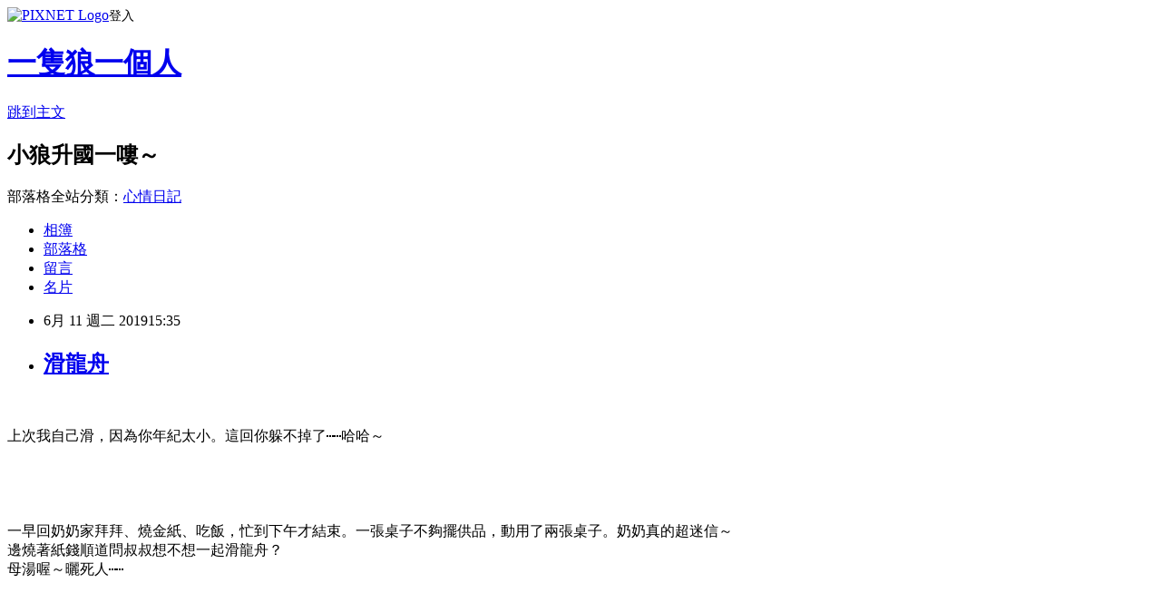

--- FILE ---
content_type: text/html; charset=utf-8
request_url: https://castor0605.pixnet.net/blog/posts/9467796359
body_size: 20956
content:
<!DOCTYPE html><html lang="zh-TW"><head><meta charSet="utf-8"/><meta name="viewport" content="width=device-width, initial-scale=1"/><link rel="stylesheet" href="https://static.1px.tw/blog-next/_next/static/chunks/b1e52b495cc0137c.css" data-precedence="next"/><link rel="stylesheet" href="https://static.1px.tw/blog-next/public/fix.css?v=202601281031" type="text/css" data-precedence="medium"/><link rel="stylesheet" href="https://s3.1px.tw/blog/theme/choc/iframe-popup.css?v=202601281031" type="text/css" data-precedence="medium"/><link rel="stylesheet" href="https://s3.1px.tw/blog/theme/choc/plugins.min.css?v=202601281031" type="text/css" data-precedence="medium"/><link rel="stylesheet" href="https://s3.1px.tw/blog/theme/choc/openid-comment.css?v=202601281031" type="text/css" data-precedence="medium"/><link rel="stylesheet" href="https://s3.1px.tw/blog/theme/choc/style.min.css?v=202601281031" type="text/css" data-precedence="medium"/><link rel="stylesheet" href="https://s3.1px.tw/blog/theme/choc/main.min.css?v=202601281031" type="text/css" data-precedence="medium"/><link rel="stylesheet" href="https://pimg.1px.tw/castor0605/assets/castor0605.css?v=202601281031" type="text/css" data-precedence="medium"/><link rel="stylesheet" href="https://s3.1px.tw/blog/theme/choc/author-info.css?v=202601281031" type="text/css" data-precedence="medium"/><link rel="stylesheet" href="https://s3.1px.tw/blog/theme/choc/idlePop.min.css?v=202601281031" type="text/css" data-precedence="medium"/><link rel="preload" as="script" fetchPriority="low" href="https://static.1px.tw/blog-next/_next/static/chunks/94688e2baa9fea03.js"/><script src="https://static.1px.tw/blog-next/_next/static/chunks/41eaa5427c45ebcc.js" async=""></script><script src="https://static.1px.tw/blog-next/_next/static/chunks/e2c6231760bc85bd.js" async=""></script><script src="https://static.1px.tw/blog-next/_next/static/chunks/94bde6376cf279be.js" async=""></script><script src="https://static.1px.tw/blog-next/_next/static/chunks/426b9d9d938a9eb4.js" async=""></script><script src="https://static.1px.tw/blog-next/_next/static/chunks/turbopack-5021d21b4b170dda.js" async=""></script><script src="https://static.1px.tw/blog-next/_next/static/chunks/ff1a16fafef87110.js" async=""></script><script src="https://static.1px.tw/blog-next/_next/static/chunks/e308b2b9ce476a3e.js" async=""></script><script src="https://static.1px.tw/blog-next/_next/static/chunks/169ce1e25068f8ff.js" async=""></script><script src="https://static.1px.tw/blog-next/_next/static/chunks/d3c6eed28c1dd8e2.js" async=""></script><script src="https://static.1px.tw/blog-next/_next/static/chunks/d4d39cfc2a072218.js" async=""></script><script src="https://static.1px.tw/blog-next/_next/static/chunks/6a5d72c05b9cd4ba.js" async=""></script><script src="https://static.1px.tw/blog-next/_next/static/chunks/8af6103cf1375f47.js" async=""></script><script src="https://static.1px.tw/blog-next/_next/static/chunks/e90cbf588986111c.js" async=""></script><script src="https://static.1px.tw/blog-next/_next/static/chunks/6fc86f1438482192.js" async=""></script><script src="https://static.1px.tw/blog-next/_next/static/chunks/6d1100e43ad18157.js" async=""></script><script src="https://static.1px.tw/blog-next/_next/static/chunks/c2622454eda6e045.js" async=""></script><script src="https://static.1px.tw/blog-next/_next/static/chunks/ed01c75076819ebd.js" async=""></script><script src="https://static.1px.tw/blog-next/_next/static/chunks/a4df8fc19a9a82e6.js" async=""></script><title>滑龍舟</title><meta name="description" content=" 上次我自己滑，因為你年紀太小。這回你躲不掉了⋯⋯哈哈～"/><meta name="author" content="一隻狼一個人"/><meta name="google-adsense-platform-account" content="pub-2647689032095179"/><meta name="fb:app_id" content="101730233200171"/><link rel="canonical" href="https://castor0605.pixnet.net/blog/posts/9467796359"/><meta property="og:title" content="滑龍舟"/><meta property="og:description" content=" 上次我自己滑，因為你年紀太小。這回你躲不掉了⋯⋯哈哈～"/><meta property="og:url" content="https://castor0605.pixnet.net/blog/posts/9467796359"/><meta property="og:image" content="https://pimg.1px.tw/castor0605/1560235391-2967440688.jpg"/><meta property="og:type" content="article"/><meta name="twitter:card" content="summary_large_image"/><meta name="twitter:title" content="滑龍舟"/><meta name="twitter:description" content=" 上次我自己滑，因為你年紀太小。這回你躲不掉了⋯⋯哈哈～"/><meta name="twitter:image" content="https://pimg.1px.tw/castor0605/1560235391-2967440688.jpg"/><link rel="icon" href="/favicon.ico?favicon.a62c60e0.ico" sizes="32x32" type="image/x-icon"/><script src="https://static.1px.tw/blog-next/_next/static/chunks/a6dad97d9634a72d.js" noModule=""></script></head><body><!--$--><!--/$--><!--$?--><template id="B:0"></template><!--/$--><script>requestAnimationFrame(function(){$RT=performance.now()});</script><script src="https://static.1px.tw/blog-next/_next/static/chunks/94688e2baa9fea03.js" id="_R_" async=""></script><div hidden id="S:0"><script id="pixnet-vars">
        window.PIXNET = {
          post_id: "9467796359",
          name: "castor0605",
          user_id: 0,
          blog_id: "4036942",
          display_ads: true,
          ad_options: {"chictrip":false}
        };
      </script><script type="text/javascript" src="https://code.jquery.com/jquery-latest.min.js"></script><script id="json-ld-article-script" type="application/ld+json">{"@context":"https:\u002F\u002Fschema.org","@type":"BlogPosting","isAccessibleForFree":true,"mainEntityOfPage":{"@type":"WebPage","@id":"https:\u002F\u002Fcastor0605.pixnet.net\u002Fblog\u002Fposts\u002F9467796359"},"headline":"滑龍舟","description":"\u003Cimg alt=\"2019-06-07滑龍舟034.jpg\" src=\"https:\u002F\u002Fpic.pimg.tw\u002Fcastor0605\u002F1560235391-2967440688.jpg\" title=\"2019-06-07滑龍舟034.jpg\"\u003E\u003Cbr \u002F\u003E\u003Cbr\u003E \u003Cbr\u003E上次我自己滑，因為你年紀太小。這回你躲不掉了⋯⋯哈哈～","articleBody":"\u003Cp\u003E\u003Cimg alt=\"2019-06-07滑龍舟034.jpg\" src=\"https:\u002F\u002Fpimg.1px.tw\u002Fcastor0605\u002F1560235391-2967440688.jpg\" title=\"2019-06-07滑龍舟034.jpg\"\u003E\u003C\u002Fp\u003E\n\n\u003Cp\u003E&nbsp;\u003C\u002Fp\u003E\n\n\u003Cp\u003E上次我自己滑，因為你年紀太小。這回你躲不掉了⋯⋯哈哈～\u003C\u002Fp\u003E\n\n\u003Cp\u003E&nbsp;\u003C\u002Fp\u003E\n\n\u003Cp\u003E\u003Cimg alt=\"2019-06-07滑龍舟031.jpg\" src=\"https:\u002F\u002Fpimg.1px.tw\u002Fcastor0605\u002F1560235390-1942365925.jpg\" title=\"2019-06-07滑龍舟031.jpg\"\u003E\u003C\u002Fp\u003E\n\n\u003Cp\u003E&nbsp;\u003C\u002Fp\u003E\n\n\u003Cp\u003E一早回奶奶家拜拜、燒金紙、吃飯，忙到下午才結束。一張桌子不夠擺供品，動用了兩張桌子。奶奶真的超迷信～\u003Cbr\u003E\n邊燒著紙錢順道問叔叔想不想一起滑龍舟？\u003Cbr\u003E\n母湯喔～曬死人⋯⋯\u003C\u002Fp\u003E\n\n\u003Cp\u003E&nbsp;\u003C\u002Fp\u003E\n\n\u003Cp\u003E\u003Cimg alt=\"2019-06-07滑龍舟032.jpg\" src=\"https:\u002F\u002Fpimg.1px.tw\u002Fcastor0605\u002F1560235391-252627831.jpg\" title=\"2019-06-07滑龍舟032.jpg\"\u003E\u003C\u002Fp\u003E\n\n\u003Cp\u003E&nbsp;\u003C\u002Fp\u003E\n\n\u003Cp\u003E真的騎車在馬路上，被曬得眼睛都張不開。但是一年一次的大事，一定要來滑一下。\u003C\u002Fp\u003E\n\n\u003Cp\u003E&nbsp;\u003C\u002Fp\u003E\n\n\u003Cp\u003E\u003Cimg alt=\"2019-06-07滑龍舟028.jpg\" src=\"https:\u002F\u002Fpimg.1px.tw\u002Fcastor0605\u002F1560235390-876861991.jpg\" title=\"2019-06-07滑龍舟028.jpg\"\u003E\u003C\u002Fp\u003E\n\n\u003Cp\u003E&nbsp;\u003C\u002Fp\u003E\n\n\u003Cp\u003E還沒開始滑，你就餓了。\u003C\u002Fp\u003E\n\n\u003Cp\u003E&nbsp;\u003C\u002Fp\u003E\n\n\u003Cp\u003E\u003Cimg alt=\"2019-06-07滑龍舟018.jpg\" src=\"https:\u002F\u002Fpimg.1px.tw\u002Fcastor0605\u002F1560235389-3192725111.jpg\" title=\"2019-06-07滑龍舟018.jpg\"\u003E\u003C\u002Fp\u003E\n\n\u003Cp\u003E&nbsp;\u003C\u002Fp\u003E\n\n\u003Cp\u003E\u003Cimg alt=\"2019-06-07滑龍舟030.jpg\" src=\"https:\u002F\u002Fpimg.1px.tw\u002Fcastor0605\u002F1560235390-3626204716.jpg\" title=\"2019-06-07滑龍舟030.jpg\"\u003E\u003C\u002Fp\u003E\n\n\u003Cp\u003E&nbsp;\u003C\u002Fp\u003E\n\n\u003Cp\u003E\u003Cimg alt=\"2019-06-07滑龍舟041.jpg\" src=\"https:\u002F\u002Fpimg.1px.tw\u002Fcastor0605\u002F1560235390-2039333082.jpg\" title=\"2019-06-07滑龍舟041.jpg\"\u003E\u003C\u002Fp\u003E\n\n\u003Cp\u003E&nbsp;\u003C\u002Fp\u003E\n\n\u003Cp\u003E\u003Cimg alt=\"2019-06-07滑龍舟022.jpg\" src=\"https:\u002F\u002Fpimg.1px.tw\u002Fcastor0605\u002F1560235390-3630132280.jpg\" title=\"2019-06-07滑龍舟022.jpg\"\u003E\u003C\u002Fp\u003E\n\n\u003Cp\u003E&nbsp;\u003C\u002Fp\u003E\n\n\u003Cp\u003E\u003Cimg alt=\"2019-06-07滑龍舟019.jpg\" src=\"https:\u002F\u002Fpimg.1px.tw\u002Fcastor0605\u002F1560235389-4088953870.jpg\" title=\"2019-06-07滑龍舟019.jpg\"\u003E\u003C\u002Fp\u003E\n\n\u003Cp\u003E&nbsp;\u003C\u002Fp\u003E\n\n\u003Cp\u003E累死人了，我們參加了第一趟龍舟，目的是去祭拜河神。所以距離比較遠，到達定點後要拜拜、人手一把金紙拋向空中。\u003Cbr\u003E\n接著大喊：黑秀～黑秀～黑秀～不能停下來要直達原來的地方。你在龍船上，不停的抱怨前面的小朋友不會滑。哈哈～\u003Cbr\u003E\n我滑起來不會累，但是開場在岸邊坐在龍舟內時。我右手扶著你，左手搭在龍船邊。龍船在水面上晃啊晃的，突然跟岸邊緊貼。\u003Cbr\u003E\n整個手掌像電到，被夾在碼頭跟龍船中間，真衰小～\u003Cbr\u003E\n儀式結束後就是龍舟比賽，我們倆跑去吃免費的西瓜，手拿免費的飲料⋯⋯哈哈～\u003Cbr\u003E\n吃飽、喝足了，回家洗澡。\u003C\u002Fp\u003E\n","image":["https:\u002F\u002Fpimg.1px.tw\u002Fcastor0605\u002F1560235391-2967440688.jpg"],"author":{"@type":"Person","name":"一隻狼一個人","url":"https:\u002F\u002Fwww.pixnet.net\u002Fpcard\u002Fcastor0605"},"publisher":{"@type":"Organization","name":"一隻狼一個人","logo":{"@type":"ImageObject","url":"https:\u002F\u002Fs3.1px.tw\u002Fblog\u002Fcommon\u002Favatar\u002Fblog_cover_light.jpg"}},"datePublished":"2019-06-11T07:35:57.000Z","dateModified":"","keywords":[],"articleSection":"心情"}</script><template id="P:1"></template><template id="P:2"></template><template id="P:3"></template><section aria-label="Notifications alt+T" tabindex="-1" aria-live="polite" aria-relevant="additions text" aria-atomic="false"></section></div><script>(self.__next_f=self.__next_f||[]).push([0])</script><script>self.__next_f.push([1,"1:\"$Sreact.fragment\"\n3:I[39756,[\"https://static.1px.tw/blog-next/_next/static/chunks/ff1a16fafef87110.js\",\"https://static.1px.tw/blog-next/_next/static/chunks/e308b2b9ce476a3e.js\"],\"default\"]\n4:I[53536,[\"https://static.1px.tw/blog-next/_next/static/chunks/ff1a16fafef87110.js\",\"https://static.1px.tw/blog-next/_next/static/chunks/e308b2b9ce476a3e.js\"],\"default\"]\n6:I[97367,[\"https://static.1px.tw/blog-next/_next/static/chunks/ff1a16fafef87110.js\",\"https://static.1px.tw/blog-next/_next/static/chunks/e308b2b9ce476a3e.js\"],\"OutletBoundary\"]\n8:I[97367,[\"https://static.1px.tw/blog-next/_next/static/chunks/ff1a16fafef87110.js\",\"https://static.1px.tw/blog-next/_next/static/chunks/e308b2b9ce476a3e.js\"],\"ViewportBoundary\"]\na:I[97367,[\"https://static.1px.tw/blog-next/_next/static/chunks/ff1a16fafef87110.js\",\"https://static.1px.tw/blog-next/_next/static/chunks/e308b2b9ce476a3e.js\"],\"MetadataBoundary\"]\nc:I[63491,[\"https://static.1px.tw/blog-next/_next/static/chunks/169ce1e25068f8ff.js\",\"https://static.1px.tw/blog-next/_next/static/chunks/d3c6eed28c1dd8e2.js\"],\"default\"]\n:HL[\"https://static.1px.tw/blog-next/_next/static/chunks/b1e52b495cc0137c.css\",\"style\"]\n"])</script><script>self.__next_f.push([1,"0:{\"P\":null,\"b\":\"g7XO8xpW74PLtBwQBuX1x\",\"c\":[\"\",\"blog\",\"posts\",\"9467796359\"],\"q\":\"\",\"i\":false,\"f\":[[[\"\",{\"children\":[\"blog\",{\"children\":[\"posts\",{\"children\":[[\"id\",\"9467796359\",\"d\"],{\"children\":[\"__PAGE__\",{}]}]}]}]},\"$undefined\",\"$undefined\",true],[[\"$\",\"$1\",\"c\",{\"children\":[[[\"$\",\"script\",\"script-0\",{\"src\":\"https://static.1px.tw/blog-next/_next/static/chunks/d4d39cfc2a072218.js\",\"async\":true,\"nonce\":\"$undefined\"}],[\"$\",\"script\",\"script-1\",{\"src\":\"https://static.1px.tw/blog-next/_next/static/chunks/6a5d72c05b9cd4ba.js\",\"async\":true,\"nonce\":\"$undefined\"}],[\"$\",\"script\",\"script-2\",{\"src\":\"https://static.1px.tw/blog-next/_next/static/chunks/8af6103cf1375f47.js\",\"async\":true,\"nonce\":\"$undefined\"}]],\"$L2\"]}],{\"children\":[[\"$\",\"$1\",\"c\",{\"children\":[null,[\"$\",\"$L3\",null,{\"parallelRouterKey\":\"children\",\"error\":\"$undefined\",\"errorStyles\":\"$undefined\",\"errorScripts\":\"$undefined\",\"template\":[\"$\",\"$L4\",null,{}],\"templateStyles\":\"$undefined\",\"templateScripts\":\"$undefined\",\"notFound\":\"$undefined\",\"forbidden\":\"$undefined\",\"unauthorized\":\"$undefined\"}]]}],{\"children\":[[\"$\",\"$1\",\"c\",{\"children\":[null,[\"$\",\"$L3\",null,{\"parallelRouterKey\":\"children\",\"error\":\"$undefined\",\"errorStyles\":\"$undefined\",\"errorScripts\":\"$undefined\",\"template\":[\"$\",\"$L4\",null,{}],\"templateStyles\":\"$undefined\",\"templateScripts\":\"$undefined\",\"notFound\":\"$undefined\",\"forbidden\":\"$undefined\",\"unauthorized\":\"$undefined\"}]]}],{\"children\":[[\"$\",\"$1\",\"c\",{\"children\":[null,[\"$\",\"$L3\",null,{\"parallelRouterKey\":\"children\",\"error\":\"$undefined\",\"errorStyles\":\"$undefined\",\"errorScripts\":\"$undefined\",\"template\":[\"$\",\"$L4\",null,{}],\"templateStyles\":\"$undefined\",\"templateScripts\":\"$undefined\",\"notFound\":\"$undefined\",\"forbidden\":\"$undefined\",\"unauthorized\":\"$undefined\"}]]}],{\"children\":[[\"$\",\"$1\",\"c\",{\"children\":[\"$L5\",[[\"$\",\"link\",\"0\",{\"rel\":\"stylesheet\",\"href\":\"https://static.1px.tw/blog-next/_next/static/chunks/b1e52b495cc0137c.css\",\"precedence\":\"next\",\"crossOrigin\":\"$undefined\",\"nonce\":\"$undefined\"}],[\"$\",\"script\",\"script-0\",{\"src\":\"https://static.1px.tw/blog-next/_next/static/chunks/6fc86f1438482192.js\",\"async\":true,\"nonce\":\"$undefined\"}],[\"$\",\"script\",\"script-1\",{\"src\":\"https://static.1px.tw/blog-next/_next/static/chunks/6d1100e43ad18157.js\",\"async\":true,\"nonce\":\"$undefined\"}],[\"$\",\"script\",\"script-2\",{\"src\":\"https://static.1px.tw/blog-next/_next/static/chunks/c2622454eda6e045.js\",\"async\":true,\"nonce\":\"$undefined\"}],[\"$\",\"script\",\"script-3\",{\"src\":\"https://static.1px.tw/blog-next/_next/static/chunks/ed01c75076819ebd.js\",\"async\":true,\"nonce\":\"$undefined\"}],[\"$\",\"script\",\"script-4\",{\"src\":\"https://static.1px.tw/blog-next/_next/static/chunks/a4df8fc19a9a82e6.js\",\"async\":true,\"nonce\":\"$undefined\"}]],[\"$\",\"$L6\",null,{\"children\":\"$@7\"}]]}],{},null,false,false]},null,false,false]},null,false,false]},null,false,false]},null,false,false],[\"$\",\"$1\",\"h\",{\"children\":[null,[\"$\",\"$L8\",null,{\"children\":\"$@9\"}],[\"$\",\"$La\",null,{\"children\":\"$@b\"}],null]}],false]],\"m\":\"$undefined\",\"G\":[\"$c\",[]],\"S\":false}\n"])</script><script>self.__next_f.push([1,"9:[[\"$\",\"meta\",\"0\",{\"charSet\":\"utf-8\"}],[\"$\",\"meta\",\"1\",{\"name\":\"viewport\",\"content\":\"width=device-width, initial-scale=1\"}]]\n"])</script><script>self.__next_f.push([1,"d:I[79520,[\"https://static.1px.tw/blog-next/_next/static/chunks/d4d39cfc2a072218.js\",\"https://static.1px.tw/blog-next/_next/static/chunks/6a5d72c05b9cd4ba.js\",\"https://static.1px.tw/blog-next/_next/static/chunks/8af6103cf1375f47.js\"],\"\"]\n10:I[2352,[\"https://static.1px.tw/blog-next/_next/static/chunks/d4d39cfc2a072218.js\",\"https://static.1px.tw/blog-next/_next/static/chunks/6a5d72c05b9cd4ba.js\",\"https://static.1px.tw/blog-next/_next/static/chunks/8af6103cf1375f47.js\"],\"AdultWarningModal\"]\n11:I[69182,[\"https://static.1px.tw/blog-next/_next/static/chunks/d4d39cfc2a072218.js\",\"https://static.1px.tw/blog-next/_next/static/chunks/6a5d72c05b9cd4ba.js\",\"https://static.1px.tw/blog-next/_next/static/chunks/8af6103cf1375f47.js\"],\"HydrationComplete\"]\n12:I[12985,[\"https://static.1px.tw/blog-next/_next/static/chunks/d4d39cfc2a072218.js\",\"https://static.1px.tw/blog-next/_next/static/chunks/6a5d72c05b9cd4ba.js\",\"https://static.1px.tw/blog-next/_next/static/chunks/8af6103cf1375f47.js\"],\"NuqsAdapter\"]\n13:I[82782,[\"https://static.1px.tw/blog-next/_next/static/chunks/d4d39cfc2a072218.js\",\"https://static.1px.tw/blog-next/_next/static/chunks/6a5d72c05b9cd4ba.js\",\"https://static.1px.tw/blog-next/_next/static/chunks/8af6103cf1375f47.js\"],\"RefineContext\"]\n14:I[29306,[\"https://static.1px.tw/blog-next/_next/static/chunks/d4d39cfc2a072218.js\",\"https://static.1px.tw/blog-next/_next/static/chunks/6a5d72c05b9cd4ba.js\",\"https://static.1px.tw/blog-next/_next/static/chunks/8af6103cf1375f47.js\",\"https://static.1px.tw/blog-next/_next/static/chunks/e90cbf588986111c.js\",\"https://static.1px.tw/blog-next/_next/static/chunks/d3c6eed28c1dd8e2.js\"],\"default\"]\n2:[\"$\",\"html\",null,{\"lang\":\"zh-TW\",\"children\":[[\"$\",\"$Ld\",null,{\"id\":\"google-tag-manager\",\"strategy\":\"afterInteractive\",\"children\":\"\\n(function(w,d,s,l,i){w[l]=w[l]||[];w[l].push({'gtm.start':\\nnew Date().getTime(),event:'gtm.js'});var f=d.getElementsByTagName(s)[0],\\nj=d.createElement(s),dl=l!='dataLayer'?'\u0026l='+l:'';j.async=true;j.src=\\n'https://www.googletagmanager.com/gtm.js?id='+i+dl;f.parentNode.insertBefore(j,f);\\n})(window,document,'script','dataLayer','GTM-TRLQMPKX');\\n  \"}],\"$Le\",\"$Lf\",[\"$\",\"body\",null,{\"children\":[[\"$\",\"$L10\",null,{\"display\":false}],[\"$\",\"$L11\",null,{}],[\"$\",\"$L12\",null,{\"children\":[\"$\",\"$L13\",null,{\"children\":[\"$\",\"$L3\",null,{\"parallelRouterKey\":\"children\",\"error\":\"$undefined\",\"errorStyles\":\"$undefined\",\"errorScripts\":\"$undefined\",\"template\":[\"$\",\"$L4\",null,{}],\"templateStyles\":\"$undefined\",\"templateScripts\":\"$undefined\",\"notFound\":[[\"$\",\"$L14\",null,{}],[]],\"forbidden\":\"$undefined\",\"unauthorized\":\"$undefined\"}]}]}]]}]]}]\n"])</script><script>self.__next_f.push([1,"e:null\nf:null\n"])</script><script>self.__next_f.push([1,"16:I[27201,[\"https://static.1px.tw/blog-next/_next/static/chunks/ff1a16fafef87110.js\",\"https://static.1px.tw/blog-next/_next/static/chunks/e308b2b9ce476a3e.js\"],\"IconMark\"]\n5:[[\"$\",\"script\",null,{\"id\":\"pixnet-vars\",\"children\":\"\\n        window.PIXNET = {\\n          post_id: \\\"9467796359\\\",\\n          name: \\\"castor0605\\\",\\n          user_id: 0,\\n          blog_id: \\\"4036942\\\",\\n          display_ads: true,\\n          ad_options: {\\\"chictrip\\\":false}\\n        };\\n      \"}],\"$L15\"]\nb:[[\"$\",\"title\",\"0\",{\"children\":\"滑龍舟\"}],[\"$\",\"meta\",\"1\",{\"name\":\"description\",\"content\":\" 上次我自己滑，因為你年紀太小。這回你躲不掉了⋯⋯哈哈～\"}],[\"$\",\"meta\",\"2\",{\"name\":\"author\",\"content\":\"一隻狼一個人\"}],[\"$\",\"meta\",\"3\",{\"name\":\"google-adsense-platform-account\",\"content\":\"pub-2647689032095179\"}],[\"$\",\"meta\",\"4\",{\"name\":\"fb:app_id\",\"content\":\"101730233200171\"}],[\"$\",\"link\",\"5\",{\"rel\":\"canonical\",\"href\":\"https://castor0605.pixnet.net/blog/posts/9467796359\"}],[\"$\",\"meta\",\"6\",{\"property\":\"og:title\",\"content\":\"滑龍舟\"}],[\"$\",\"meta\",\"7\",{\"property\":\"og:description\",\"content\":\" 上次我自己滑，因為你年紀太小。這回你躲不掉了⋯⋯哈哈～\"}],[\"$\",\"meta\",\"8\",{\"property\":\"og:url\",\"content\":\"https://castor0605.pixnet.net/blog/posts/9467796359\"}],[\"$\",\"meta\",\"9\",{\"property\":\"og:image\",\"content\":\"https://pimg.1px.tw/castor0605/1560235391-2967440688.jpg\"}],[\"$\",\"meta\",\"10\",{\"property\":\"og:type\",\"content\":\"article\"}],[\"$\",\"meta\",\"11\",{\"name\":\"twitter:card\",\"content\":\"summary_large_image\"}],[\"$\",\"meta\",\"12\",{\"name\":\"twitter:title\",\"content\":\"滑龍舟\"}],[\"$\",\"meta\",\"13\",{\"name\":\"twitter:description\",\"content\":\" 上次我自己滑，因為你年紀太小。這回你躲不掉了⋯⋯哈哈～\"}],[\"$\",\"meta\",\"14\",{\"name\":\"twitter:image\",\"content\":\"https://pimg.1px.tw/castor0605/1560235391-2967440688.jpg\"}],[\"$\",\"link\",\"15\",{\"rel\":\"icon\",\"href\":\"/favicon.ico?favicon.a62c60e0.ico\",\"sizes\":\"32x32\",\"type\":\"image/x-icon\"}],[\"$\",\"$L16\",\"16\",{}]]\n7:null\n"])</script><script>self.__next_f.push([1,":HL[\"https://static.1px.tw/blog-next/public/fix.css?v=202601281031\",\"style\",{\"type\":\"text/css\"}]\n:HL[\"https://s3.1px.tw/blog/theme/choc/iframe-popup.css?v=202601281031\",\"style\",{\"type\":\"text/css\"}]\n:HL[\"https://s3.1px.tw/blog/theme/choc/plugins.min.css?v=202601281031\",\"style\",{\"type\":\"text/css\"}]\n:HL[\"https://s3.1px.tw/blog/theme/choc/openid-comment.css?v=202601281031\",\"style\",{\"type\":\"text/css\"}]\n:HL[\"https://s3.1px.tw/blog/theme/choc/style.min.css?v=202601281031\",\"style\",{\"type\":\"text/css\"}]\n:HL[\"https://s3.1px.tw/blog/theme/choc/main.min.css?v=202601281031\",\"style\",{\"type\":\"text/css\"}]\n:HL[\"https://pimg.1px.tw/castor0605/assets/castor0605.css?v=202601281031\",\"style\",{\"type\":\"text/css\"}]\n:HL[\"https://s3.1px.tw/blog/theme/choc/author-info.css?v=202601281031\",\"style\",{\"type\":\"text/css\"}]\n:HL[\"https://s3.1px.tw/blog/theme/choc/idlePop.min.css?v=202601281031\",\"style\",{\"type\":\"text/css\"}]\n17:T1350,"])</script><script>self.__next_f.push([1,"{\"@context\":\"https:\\u002F\\u002Fschema.org\",\"@type\":\"BlogPosting\",\"isAccessibleForFree\":true,\"mainEntityOfPage\":{\"@type\":\"WebPage\",\"@id\":\"https:\\u002F\\u002Fcastor0605.pixnet.net\\u002Fblog\\u002Fposts\\u002F9467796359\"},\"headline\":\"滑龍舟\",\"description\":\"\\u003Cimg alt=\\\"2019-06-07滑龍舟034.jpg\\\" src=\\\"https:\\u002F\\u002Fpic.pimg.tw\\u002Fcastor0605\\u002F1560235391-2967440688.jpg\\\" title=\\\"2019-06-07滑龍舟034.jpg\\\"\\u003E\\u003Cbr \\u002F\\u003E\\u003Cbr\\u003E \\u003Cbr\\u003E上次我自己滑，因為你年紀太小。這回你躲不掉了⋯⋯哈哈～\",\"articleBody\":\"\\u003Cp\\u003E\\u003Cimg alt=\\\"2019-06-07滑龍舟034.jpg\\\" src=\\\"https:\\u002F\\u002Fpimg.1px.tw\\u002Fcastor0605\\u002F1560235391-2967440688.jpg\\\" title=\\\"2019-06-07滑龍舟034.jpg\\\"\\u003E\\u003C\\u002Fp\\u003E\\n\\n\\u003Cp\\u003E\u0026nbsp;\\u003C\\u002Fp\\u003E\\n\\n\\u003Cp\\u003E上次我自己滑，因為你年紀太小。這回你躲不掉了⋯⋯哈哈～\\u003C\\u002Fp\\u003E\\n\\n\\u003Cp\\u003E\u0026nbsp;\\u003C\\u002Fp\\u003E\\n\\n\\u003Cp\\u003E\\u003Cimg alt=\\\"2019-06-07滑龍舟031.jpg\\\" src=\\\"https:\\u002F\\u002Fpimg.1px.tw\\u002Fcastor0605\\u002F1560235390-1942365925.jpg\\\" title=\\\"2019-06-07滑龍舟031.jpg\\\"\\u003E\\u003C\\u002Fp\\u003E\\n\\n\\u003Cp\\u003E\u0026nbsp;\\u003C\\u002Fp\\u003E\\n\\n\\u003Cp\\u003E一早回奶奶家拜拜、燒金紙、吃飯，忙到下午才結束。一張桌子不夠擺供品，動用了兩張桌子。奶奶真的超迷信～\\u003Cbr\\u003E\\n邊燒著紙錢順道問叔叔想不想一起滑龍舟？\\u003Cbr\\u003E\\n母湯喔～曬死人⋯⋯\\u003C\\u002Fp\\u003E\\n\\n\\u003Cp\\u003E\u0026nbsp;\\u003C\\u002Fp\\u003E\\n\\n\\u003Cp\\u003E\\u003Cimg alt=\\\"2019-06-07滑龍舟032.jpg\\\" src=\\\"https:\\u002F\\u002Fpimg.1px.tw\\u002Fcastor0605\\u002F1560235391-252627831.jpg\\\" title=\\\"2019-06-07滑龍舟032.jpg\\\"\\u003E\\u003C\\u002Fp\\u003E\\n\\n\\u003Cp\\u003E\u0026nbsp;\\u003C\\u002Fp\\u003E\\n\\n\\u003Cp\\u003E真的騎車在馬路上，被曬得眼睛都張不開。但是一年一次的大事，一定要來滑一下。\\u003C\\u002Fp\\u003E\\n\\n\\u003Cp\\u003E\u0026nbsp;\\u003C\\u002Fp\\u003E\\n\\n\\u003Cp\\u003E\\u003Cimg alt=\\\"2019-06-07滑龍舟028.jpg\\\" src=\\\"https:\\u002F\\u002Fpimg.1px.tw\\u002Fcastor0605\\u002F1560235390-876861991.jpg\\\" title=\\\"2019-06-07滑龍舟028.jpg\\\"\\u003E\\u003C\\u002Fp\\u003E\\n\\n\\u003Cp\\u003E\u0026nbsp;\\u003C\\u002Fp\\u003E\\n\\n\\u003Cp\\u003E還沒開始滑，你就餓了。\\u003C\\u002Fp\\u003E\\n\\n\\u003Cp\\u003E\u0026nbsp;\\u003C\\u002Fp\\u003E\\n\\n\\u003Cp\\u003E\\u003Cimg alt=\\\"2019-06-07滑龍舟018.jpg\\\" src=\\\"https:\\u002F\\u002Fpimg.1px.tw\\u002Fcastor0605\\u002F1560235389-3192725111.jpg\\\" title=\\\"2019-06-07滑龍舟018.jpg\\\"\\u003E\\u003C\\u002Fp\\u003E\\n\\n\\u003Cp\\u003E\u0026nbsp;\\u003C\\u002Fp\\u003E\\n\\n\\u003Cp\\u003E\\u003Cimg alt=\\\"2019-06-07滑龍舟030.jpg\\\" src=\\\"https:\\u002F\\u002Fpimg.1px.tw\\u002Fcastor0605\\u002F1560235390-3626204716.jpg\\\" title=\\\"2019-06-07滑龍舟030.jpg\\\"\\u003E\\u003C\\u002Fp\\u003E\\n\\n\\u003Cp\\u003E\u0026nbsp;\\u003C\\u002Fp\\u003E\\n\\n\\u003Cp\\u003E\\u003Cimg alt=\\\"2019-06-07滑龍舟041.jpg\\\" src=\\\"https:\\u002F\\u002Fpimg.1px.tw\\u002Fcastor0605\\u002F1560235390-2039333082.jpg\\\" title=\\\"2019-06-07滑龍舟041.jpg\\\"\\u003E\\u003C\\u002Fp\\u003E\\n\\n\\u003Cp\\u003E\u0026nbsp;\\u003C\\u002Fp\\u003E\\n\\n\\u003Cp\\u003E\\u003Cimg alt=\\\"2019-06-07滑龍舟022.jpg\\\" src=\\\"https:\\u002F\\u002Fpimg.1px.tw\\u002Fcastor0605\\u002F1560235390-3630132280.jpg\\\" title=\\\"2019-06-07滑龍舟022.jpg\\\"\\u003E\\u003C\\u002Fp\\u003E\\n\\n\\u003Cp\\u003E\u0026nbsp;\\u003C\\u002Fp\\u003E\\n\\n\\u003Cp\\u003E\\u003Cimg alt=\\\"2019-06-07滑龍舟019.jpg\\\" src=\\\"https:\\u002F\\u002Fpimg.1px.tw\\u002Fcastor0605\\u002F1560235389-4088953870.jpg\\\" title=\\\"2019-06-07滑龍舟019.jpg\\\"\\u003E\\u003C\\u002Fp\\u003E\\n\\n\\u003Cp\\u003E\u0026nbsp;\\u003C\\u002Fp\\u003E\\n\\n\\u003Cp\\u003E累死人了，我們參加了第一趟龍舟，目的是去祭拜河神。所以距離比較遠，到達定點後要拜拜、人手一把金紙拋向空中。\\u003Cbr\\u003E\\n接著大喊：黑秀～黑秀～黑秀～不能停下來要直達原來的地方。你在龍船上，不停的抱怨前面的小朋友不會滑。哈哈～\\u003Cbr\\u003E\\n我滑起來不會累，但是開場在岸邊坐在龍舟內時。我右手扶著你，左手搭在龍船邊。龍船在水面上晃啊晃的，突然跟岸邊緊貼。\\u003Cbr\\u003E\\n整個手掌像電到，被夾在碼頭跟龍船中間，真衰小～\\u003Cbr\\u003E\\n儀式結束後就是龍舟比賽，我們倆跑去吃免費的西瓜，手拿免費的飲料⋯⋯哈哈～\\u003Cbr\\u003E\\n吃飽、喝足了，回家洗澡。\\u003C\\u002Fp\\u003E\\n\",\"image\":[\"https:\\u002F\\u002Fpimg.1px.tw\\u002Fcastor0605\\u002F1560235391-2967440688.jpg\"],\"author\":{\"@type\":\"Person\",\"name\":\"一隻狼一個人\",\"url\":\"https:\\u002F\\u002Fwww.pixnet.net\\u002Fpcard\\u002Fcastor0605\"},\"publisher\":{\"@type\":\"Organization\",\"name\":\"一隻狼一個人\",\"logo\":{\"@type\":\"ImageObject\",\"url\":\"https:\\u002F\\u002Fs3.1px.tw\\u002Fblog\\u002Fcommon\\u002Favatar\\u002Fblog_cover_light.jpg\"}},\"datePublished\":\"2019-06-11T07:35:57.000Z\",\"dateModified\":\"\",\"keywords\":[],\"articleSection\":\"心情\"}"])</script><script>self.__next_f.push([1,"15:[[[[\"$\",\"link\",\"https://static.1px.tw/blog-next/public/fix.css?v=202601281031\",{\"rel\":\"stylesheet\",\"href\":\"https://static.1px.tw/blog-next/public/fix.css?v=202601281031\",\"type\":\"text/css\",\"precedence\":\"medium\"}],[\"$\",\"link\",\"https://s3.1px.tw/blog/theme/choc/iframe-popup.css?v=202601281031\",{\"rel\":\"stylesheet\",\"href\":\"https://s3.1px.tw/blog/theme/choc/iframe-popup.css?v=202601281031\",\"type\":\"text/css\",\"precedence\":\"medium\"}],[\"$\",\"link\",\"https://s3.1px.tw/blog/theme/choc/plugins.min.css?v=202601281031\",{\"rel\":\"stylesheet\",\"href\":\"https://s3.1px.tw/blog/theme/choc/plugins.min.css?v=202601281031\",\"type\":\"text/css\",\"precedence\":\"medium\"}],[\"$\",\"link\",\"https://s3.1px.tw/blog/theme/choc/openid-comment.css?v=202601281031\",{\"rel\":\"stylesheet\",\"href\":\"https://s3.1px.tw/blog/theme/choc/openid-comment.css?v=202601281031\",\"type\":\"text/css\",\"precedence\":\"medium\"}],[\"$\",\"link\",\"https://s3.1px.tw/blog/theme/choc/style.min.css?v=202601281031\",{\"rel\":\"stylesheet\",\"href\":\"https://s3.1px.tw/blog/theme/choc/style.min.css?v=202601281031\",\"type\":\"text/css\",\"precedence\":\"medium\"}],[\"$\",\"link\",\"https://s3.1px.tw/blog/theme/choc/main.min.css?v=202601281031\",{\"rel\":\"stylesheet\",\"href\":\"https://s3.1px.tw/blog/theme/choc/main.min.css?v=202601281031\",\"type\":\"text/css\",\"precedence\":\"medium\"}],[\"$\",\"link\",\"https://pimg.1px.tw/castor0605/assets/castor0605.css?v=202601281031\",{\"rel\":\"stylesheet\",\"href\":\"https://pimg.1px.tw/castor0605/assets/castor0605.css?v=202601281031\",\"type\":\"text/css\",\"precedence\":\"medium\"}],[\"$\",\"link\",\"https://s3.1px.tw/blog/theme/choc/author-info.css?v=202601281031\",{\"rel\":\"stylesheet\",\"href\":\"https://s3.1px.tw/blog/theme/choc/author-info.css?v=202601281031\",\"type\":\"text/css\",\"precedence\":\"medium\"}],[\"$\",\"link\",\"https://s3.1px.tw/blog/theme/choc/idlePop.min.css?v=202601281031\",{\"rel\":\"stylesheet\",\"href\":\"https://s3.1px.tw/blog/theme/choc/idlePop.min.css?v=202601281031\",\"type\":\"text/css\",\"precedence\":\"medium\"}]],[\"$\",\"script\",null,{\"type\":\"text/javascript\",\"src\":\"https://code.jquery.com/jquery-latest.min.js\"}]],[[\"$\",\"script\",null,{\"id\":\"json-ld-article-script\",\"type\":\"application/ld+json\",\"dangerouslySetInnerHTML\":{\"__html\":\"$17\"}}],\"$L18\"],\"$L19\",\"$L1a\"]\n"])</script><script>self.__next_f.push([1,"1b:I[5479,[\"https://static.1px.tw/blog-next/_next/static/chunks/d4d39cfc2a072218.js\",\"https://static.1px.tw/blog-next/_next/static/chunks/6a5d72c05b9cd4ba.js\",\"https://static.1px.tw/blog-next/_next/static/chunks/8af6103cf1375f47.js\",\"https://static.1px.tw/blog-next/_next/static/chunks/6fc86f1438482192.js\",\"https://static.1px.tw/blog-next/_next/static/chunks/6d1100e43ad18157.js\",\"https://static.1px.tw/blog-next/_next/static/chunks/c2622454eda6e045.js\",\"https://static.1px.tw/blog-next/_next/static/chunks/ed01c75076819ebd.js\",\"https://static.1px.tw/blog-next/_next/static/chunks/a4df8fc19a9a82e6.js\"],\"default\"]\n1c:I[38045,[\"https://static.1px.tw/blog-next/_next/static/chunks/d4d39cfc2a072218.js\",\"https://static.1px.tw/blog-next/_next/static/chunks/6a5d72c05b9cd4ba.js\",\"https://static.1px.tw/blog-next/_next/static/chunks/8af6103cf1375f47.js\",\"https://static.1px.tw/blog-next/_next/static/chunks/6fc86f1438482192.js\",\"https://static.1px.tw/blog-next/_next/static/chunks/6d1100e43ad18157.js\",\"https://static.1px.tw/blog-next/_next/static/chunks/c2622454eda6e045.js\",\"https://static.1px.tw/blog-next/_next/static/chunks/ed01c75076819ebd.js\",\"https://static.1px.tw/blog-next/_next/static/chunks/a4df8fc19a9a82e6.js\"],\"ArticleHead\"]\n18:[\"$\",\"script\",null,{\"id\":\"json-ld-breadcrumb-script\",\"type\":\"application/ld+json\",\"dangerouslySetInnerHTML\":{\"__html\":\"{\\\"@context\\\":\\\"https:\\\\u002F\\\\u002Fschema.org\\\",\\\"@type\\\":\\\"BreadcrumbList\\\",\\\"itemListElement\\\":[{\\\"@type\\\":\\\"ListItem\\\",\\\"position\\\":1,\\\"name\\\":\\\"首頁\\\",\\\"item\\\":\\\"https:\\\\u002F\\\\u002Fcastor0605.pixnet.net\\\"},{\\\"@type\\\":\\\"ListItem\\\",\\\"position\\\":2,\\\"name\\\":\\\"部落格\\\",\\\"item\\\":\\\"https:\\\\u002F\\\\u002Fcastor0605.pixnet.net\\\\u002Fblog\\\"},{\\\"@type\\\":\\\"ListItem\\\",\\\"position\\\":3,\\\"name\\\":\\\"文章\\\",\\\"item\\\":\\\"https:\\\\u002F\\\\u002Fcastor0605.pixnet.net\\\\u002Fblog\\\\u002Fposts\\\"},{\\\"@type\\\":\\\"ListItem\\\",\\\"position\\\":4,\\\"name\\\":\\\"滑龍舟\\\",\\\"item\\\":\\\"https:\\\\u002F\\\\u002Fcastor0605.pixnet.net\\\\u002Fblog\\\\u002Fposts\\\\u002F9467796359\\\"}]}\"}}]\n1d:Taac,"])</script><script>self.__next_f.push([1,"\u003cp\u003e\u003cimg alt=\"2019-06-07滑龍舟034.jpg\" src=\"https://pimg.1px.tw/castor0605/1560235391-2967440688.jpg\" title=\"2019-06-07滑龍舟034.jpg\"\u003e\u003c/p\u003e\n\n\u003cp\u003e\u0026nbsp;\u003c/p\u003e\n\n\u003cp\u003e上次我自己滑，因為你年紀太小。這回你躲不掉了⋯⋯哈哈～\u003c/p\u003e\n\n\u003cp\u003e\u0026nbsp;\u003c/p\u003e\n\n\u003cp\u003e\u003cimg alt=\"2019-06-07滑龍舟031.jpg\" src=\"https://pimg.1px.tw/castor0605/1560235390-1942365925.jpg\" title=\"2019-06-07滑龍舟031.jpg\"\u003e\u003c/p\u003e\n\n\u003cp\u003e\u0026nbsp;\u003c/p\u003e\n\n\u003cp\u003e一早回奶奶家拜拜、燒金紙、吃飯，忙到下午才結束。一張桌子不夠擺供品，動用了兩張桌子。奶奶真的超迷信～\u003cbr\u003e\n邊燒著紙錢順道問叔叔想不想一起滑龍舟？\u003cbr\u003e\n母湯喔～曬死人⋯⋯\u003c/p\u003e\n\n\u003cp\u003e\u0026nbsp;\u003c/p\u003e\n\n\u003cp\u003e\u003cimg alt=\"2019-06-07滑龍舟032.jpg\" src=\"https://pimg.1px.tw/castor0605/1560235391-252627831.jpg\" title=\"2019-06-07滑龍舟032.jpg\"\u003e\u003c/p\u003e\n\n\u003cp\u003e\u0026nbsp;\u003c/p\u003e\n\n\u003cp\u003e真的騎車在馬路上，被曬得眼睛都張不開。但是一年一次的大事，一定要來滑一下。\u003c/p\u003e\n\n\u003cp\u003e\u0026nbsp;\u003c/p\u003e\n\n\u003cp\u003e\u003cimg alt=\"2019-06-07滑龍舟028.jpg\" src=\"https://pimg.1px.tw/castor0605/1560235390-876861991.jpg\" title=\"2019-06-07滑龍舟028.jpg\"\u003e\u003c/p\u003e\n\n\u003cp\u003e\u0026nbsp;\u003c/p\u003e\n\n\u003cp\u003e還沒開始滑，你就餓了。\u003c/p\u003e\n\n\u003cp\u003e\u0026nbsp;\u003c/p\u003e\n\n\u003cp\u003e\u003cimg alt=\"2019-06-07滑龍舟018.jpg\" src=\"https://pimg.1px.tw/castor0605/1560235389-3192725111.jpg\" title=\"2019-06-07滑龍舟018.jpg\"\u003e\u003c/p\u003e\n\n\u003cp\u003e\u0026nbsp;\u003c/p\u003e\n\n\u003cp\u003e\u003cimg alt=\"2019-06-07滑龍舟030.jpg\" src=\"https://pimg.1px.tw/castor0605/1560235390-3626204716.jpg\" title=\"2019-06-07滑龍舟030.jpg\"\u003e\u003c/p\u003e\n\n\u003cp\u003e\u0026nbsp;\u003c/p\u003e\n\n\u003cp\u003e\u003cimg alt=\"2019-06-07滑龍舟041.jpg\" src=\"https://pimg.1px.tw/castor0605/1560235390-2039333082.jpg\" title=\"2019-06-07滑龍舟041.jpg\"\u003e\u003c/p\u003e\n\n\u003cp\u003e\u0026nbsp;\u003c/p\u003e\n\n\u003cp\u003e\u003cimg alt=\"2019-06-07滑龍舟022.jpg\" src=\"https://pimg.1px.tw/castor0605/1560235390-3630132280.jpg\" title=\"2019-06-07滑龍舟022.jpg\"\u003e\u003c/p\u003e\n\n\u003cp\u003e\u0026nbsp;\u003c/p\u003e\n\n\u003cp\u003e\u003cimg alt=\"2019-06-07滑龍舟019.jpg\" src=\"https://pimg.1px.tw/castor0605/1560235389-4088953870.jpg\" title=\"2019-06-07滑龍舟019.jpg\"\u003e\u003c/p\u003e\n\n\u003cp\u003e\u0026nbsp;\u003c/p\u003e\n\n\u003cp\u003e累死人了，我們參加了第一趟龍舟，目的是去祭拜河神。所以距離比較遠，到達定點後要拜拜、人手一把金紙拋向空中。\u003cbr\u003e\n接著大喊：黑秀～黑秀～黑秀～不能停下來要直達原來的地方。你在龍船上，不停的抱怨前面的小朋友不會滑。哈哈～\u003cbr\u003e\n我滑起來不會累，但是開場在岸邊坐在龍舟內時。我右手扶著你，左手搭在龍船邊。龍船在水面上晃啊晃的，突然跟岸邊緊貼。\u003cbr\u003e\n整個手掌像電到，被夾在碼頭跟龍船中間，真衰小～\u003cbr\u003e\n儀式結束後就是龍舟比賽，我們倆跑去吃免費的西瓜，手拿免費的飲料⋯⋯哈哈～\u003cbr\u003e\n吃飽、喝足了，回家洗澡。\u003c/p\u003e\n"])</script><script>self.__next_f.push([1,"1e:Ta92,"])</script><script>self.__next_f.push([1,"\u003cp\u003e\u003cimg alt=\"2019-06-07滑龍舟034.jpg\" src=\"https://pimg.1px.tw/castor0605/1560235391-2967440688.jpg\" title=\"2019-06-07滑龍舟034.jpg\"\u003e\u003c/p\u003e \u003cp\u003e\u0026nbsp;\u003c/p\u003e \u003cp\u003e上次我自己滑，因為你年紀太小。這回你躲不掉了⋯⋯哈哈～\u003c/p\u003e \u003cp\u003e\u0026nbsp;\u003c/p\u003e \u003cp\u003e\u003cimg alt=\"2019-06-07滑龍舟031.jpg\" src=\"https://pimg.1px.tw/castor0605/1560235390-1942365925.jpg\" title=\"2019-06-07滑龍舟031.jpg\"\u003e\u003c/p\u003e \u003cp\u003e\u0026nbsp;\u003c/p\u003e \u003cp\u003e一早回奶奶家拜拜、燒金紙、吃飯，忙到下午才結束。一張桌子不夠擺供品，動用了兩張桌子。奶奶真的超迷信～\u003cbr\u003e 邊燒著紙錢順道問叔叔想不想一起滑龍舟？\u003cbr\u003e 母湯喔～曬死人⋯⋯\u003c/p\u003e \u003cp\u003e\u0026nbsp;\u003c/p\u003e \u003cp\u003e\u003cimg alt=\"2019-06-07滑龍舟032.jpg\" src=\"https://pimg.1px.tw/castor0605/1560235391-252627831.jpg\" title=\"2019-06-07滑龍舟032.jpg\"\u003e\u003c/p\u003e \u003cp\u003e\u0026nbsp;\u003c/p\u003e \u003cp\u003e真的騎車在馬路上，被曬得眼睛都張不開。但是一年一次的大事，一定要來滑一下。\u003c/p\u003e \u003cp\u003e\u0026nbsp;\u003c/p\u003e \u003cp\u003e\u003cimg alt=\"2019-06-07滑龍舟028.jpg\" src=\"https://pimg.1px.tw/castor0605/1560235390-876861991.jpg\" title=\"2019-06-07滑龍舟028.jpg\"\u003e\u003c/p\u003e \u003cp\u003e\u0026nbsp;\u003c/p\u003e \u003cp\u003e還沒開始滑，你就餓了。\u003c/p\u003e \u003cp\u003e\u0026nbsp;\u003c/p\u003e \u003cp\u003e\u003cimg alt=\"2019-06-07滑龍舟018.jpg\" src=\"https://pimg.1px.tw/castor0605/1560235389-3192725111.jpg\" title=\"2019-06-07滑龍舟018.jpg\"\u003e\u003c/p\u003e \u003cp\u003e\u0026nbsp;\u003c/p\u003e \u003cp\u003e\u003cimg alt=\"2019-06-07滑龍舟030.jpg\" src=\"https://pimg.1px.tw/castor0605/1560235390-3626204716.jpg\" title=\"2019-06-07滑龍舟030.jpg\"\u003e\u003c/p\u003e \u003cp\u003e\u0026nbsp;\u003c/p\u003e \u003cp\u003e\u003cimg alt=\"2019-06-07滑龍舟041.jpg\" src=\"https://pimg.1px.tw/castor0605/1560235390-2039333082.jpg\" title=\"2019-06-07滑龍舟041.jpg\"\u003e\u003c/p\u003e \u003cp\u003e\u0026nbsp;\u003c/p\u003e \u003cp\u003e\u003cimg alt=\"2019-06-07滑龍舟022.jpg\" src=\"https://pimg.1px.tw/castor0605/1560235390-3630132280.jpg\" title=\"2019-06-07滑龍舟022.jpg\"\u003e\u003c/p\u003e \u003cp\u003e\u0026nbsp;\u003c/p\u003e \u003cp\u003e\u003cimg alt=\"2019-06-07滑龍舟019.jpg\" src=\"https://pimg.1px.tw/castor0605/1560235389-4088953870.jpg\" title=\"2019-06-07滑龍舟019.jpg\"\u003e\u003c/p\u003e \u003cp\u003e\u0026nbsp;\u003c/p\u003e \u003cp\u003e累死人了，我們參加了第一趟龍舟，目的是去祭拜河神。所以距離比較遠，到達定點後要拜拜、人手一把金紙拋向空中。\u003cbr\u003e 接著大喊：黑秀～黑秀～黑秀～不能停下來要直達原來的地方。你在龍船上，不停的抱怨前面的小朋友不會滑。哈哈～\u003cbr\u003e 我滑起來不會累，但是開場在岸邊坐在龍舟內時。我右手扶著你，左手搭在龍船邊。龍船在水面上晃啊晃的，突然跟岸邊緊貼。\u003cbr\u003e 整個手掌像電到，被夾在碼頭跟龍船中間，真衰小～\u003cbr\u003e 儀式結束後就是龍舟比賽，我們倆跑去吃免費的西瓜，手拿免費的飲料⋯⋯哈哈～\u003cbr\u003e 吃飽、喝足了，回家洗澡。\u003c/p\u003e "])</script><script>self.__next_f.push([1,"1a:[\"$\",\"div\",null,{\"className\":\"main-container\",\"children\":[[\"$\",\"div\",null,{\"id\":\"pixnet-ad-before_header\",\"className\":\"pixnet-ad-placement\"}],[\"$\",\"div\",null,{\"id\":\"body-div\",\"children\":[[\"$\",\"div\",null,{\"id\":\"container\",\"children\":[[\"$\",\"div\",null,{\"id\":\"container2\",\"children\":[[\"$\",\"div\",null,{\"id\":\"container3\",\"children\":[[\"$\",\"div\",null,{\"id\":\"header\",\"children\":[[\"$\",\"div\",null,{\"id\":\"banner\",\"children\":[[\"$\",\"h1\",null,{\"children\":[\"$\",\"a\",null,{\"href\":\"https://castor0605.pixnet.net/blog\",\"children\":\"一隻狼一個人\"}]}],[\"$\",\"p\",null,{\"className\":\"skiplink\",\"children\":[\"$\",\"a\",null,{\"href\":\"#article-area\",\"title\":\"skip the page header to the main content\",\"children\":\"跳到主文\"}]}],[\"$\",\"h2\",null,{\"suppressHydrationWarning\":true,\"dangerouslySetInnerHTML\":{\"__html\":\"小狼升國一嘍～\"}}],[\"$\",\"p\",null,{\"id\":\"blog-category\",\"children\":[\"部落格全站分類：\",[\"$\",\"a\",null,{\"href\":\"#\",\"children\":\"心情日記\"}]]}]]}],[\"$\",\"ul\",null,{\"id\":\"navigation\",\"children\":[[\"$\",\"li\",null,{\"className\":\"navigation-links\",\"id\":\"link-album\",\"children\":[\"$\",\"a\",null,{\"href\":\"/albums\",\"title\":\"go to gallery page of this user\",\"children\":\"相簿\"}]}],[\"$\",\"li\",null,{\"className\":\"navigation-links\",\"id\":\"link-blog\",\"children\":[\"$\",\"a\",null,{\"href\":\"https://castor0605.pixnet.net/blog\",\"title\":\"go to index page of this blog\",\"children\":\"部落格\"}]}],[\"$\",\"li\",null,{\"className\":\"navigation-links\",\"id\":\"link-guestbook\",\"children\":[\"$\",\"a\",null,{\"id\":\"guestbook\",\"data-msg\":\"尚未安裝留言板，無法進行留言\",\"data-action\":\"none\",\"href\":\"#\",\"title\":\"go to guestbook page of this user\",\"children\":\"留言\"}]}],[\"$\",\"li\",null,{\"className\":\"navigation-links\",\"id\":\"link-profile\",\"children\":[\"$\",\"a\",null,{\"href\":\"https://www.pixnet.net/pcard/castor0605\",\"title\":\"go to profile page of this user\",\"children\":\"名片\"}]}]]}]]}],[\"$\",\"div\",null,{\"id\":\"main\",\"children\":[[\"$\",\"div\",null,{\"id\":\"content\",\"children\":[[\"$\",\"$L1b\",null,{\"data\":\"$undefined\"}],[\"$\",\"div\",null,{\"id\":\"article-area\",\"children\":[\"$\",\"div\",null,{\"id\":\"article-box\",\"children\":[\"$\",\"div\",null,{\"className\":\"article\",\"children\":[[\"$\",\"$L1c\",null,{\"post\":{\"id\":\"9467796359\",\"title\":\"滑龍舟\",\"excerpt\":\"\u003cimg alt=\\\"2019-06-07滑龍舟034.jpg\\\" src=\\\"https://pic.pimg.tw/castor0605/1560235391-2967440688.jpg\\\" title=\\\"2019-06-07滑龍舟034.jpg\\\"\u003e\u003cbr /\u003e\u003cbr\u003e \u003cbr\u003e上次我自己滑，因為你年紀太小。這回你躲不掉了⋯⋯哈哈～\",\"contents\":{\"post_id\":\"9467796359\",\"contents\":\"$1d\",\"sanitized_contents\":\"$1e\",\"created_at\":null,\"updated_at\":null},\"published_at\":1560238557,\"featured\":{\"id\":null,\"url\":\"https://pimg.1px.tw/castor0605/1560235391-2967440688.jpg\"},\"category\":{\"id\":\"9001002091\",\"blog_id\":\"4036942\",\"name\":\"心情\",\"folder_id\":\"0\",\"post_count\":660,\"sort\":4,\"status\":\"active\",\"frontend\":\"visible\",\"created_at\":0,\"updated_at\":0},\"primaryChannel\":{\"id\":2,\"name\":\"心情日記\",\"slug\":\"diary\",\"type_id\":7},\"secondaryChannel\":{\"id\":0,\"name\":\"不設分類\",\"slug\":null,\"type_id\":0},\"tags\":[],\"visibility\":\"public\",\"password_hint\":null,\"friends\":[],\"groups\":[],\"status\":\"active\",\"is_pinned\":0,\"allow_comment\":1,\"comment_visibility\":1,\"comment_permission\":1,\"post_url\":\"https://castor0605.pixnet.net/blog/posts/9467796359\",\"stats\":{\"post_id\":\"9467796359\",\"views\":14,\"views_today\":0,\"likes\":0,\"link_clicks\":0,\"comments\":0,\"replies\":0,\"created_at\":0,\"updated_at\":0},\"password\":null,\"comments\":[],\"ad_options\":{\"chictrip\":false}}}],\"$L1f\",\"$L20\",\"$L21\"]}]}]}]]}],\"$L22\"]}],\"$L23\"]}],\"$L24\",\"$L25\",\"$L26\",\"$L27\"]}],\"$L28\",\"$L29\",\"$L2a\",\"$L2b\"]}],\"$L2c\",\"$L2d\",\"$L2e\",\"$L2f\"]}]]}]\n"])</script><script>self.__next_f.push([1,"30:I[89076,[\"https://static.1px.tw/blog-next/_next/static/chunks/d4d39cfc2a072218.js\",\"https://static.1px.tw/blog-next/_next/static/chunks/6a5d72c05b9cd4ba.js\",\"https://static.1px.tw/blog-next/_next/static/chunks/8af6103cf1375f47.js\",\"https://static.1px.tw/blog-next/_next/static/chunks/6fc86f1438482192.js\",\"https://static.1px.tw/blog-next/_next/static/chunks/6d1100e43ad18157.js\",\"https://static.1px.tw/blog-next/_next/static/chunks/c2622454eda6e045.js\",\"https://static.1px.tw/blog-next/_next/static/chunks/ed01c75076819ebd.js\",\"https://static.1px.tw/blog-next/_next/static/chunks/a4df8fc19a9a82e6.js\"],\"ArticleContentInner\"]\n31:I[89697,[\"https://static.1px.tw/blog-next/_next/static/chunks/d4d39cfc2a072218.js\",\"https://static.1px.tw/blog-next/_next/static/chunks/6a5d72c05b9cd4ba.js\",\"https://static.1px.tw/blog-next/_next/static/chunks/8af6103cf1375f47.js\",\"https://static.1px.tw/blog-next/_next/static/chunks/6fc86f1438482192.js\",\"https://static.1px.tw/blog-next/_next/static/chunks/6d1100e43ad18157.js\",\"https://static.1px.tw/blog-next/_next/static/chunks/c2622454eda6e045.js\",\"https://static.1px.tw/blog-next/_next/static/chunks/ed01c75076819ebd.js\",\"https://static.1px.tw/blog-next/_next/static/chunks/a4df8fc19a9a82e6.js\"],\"AuthorViews\"]\n32:I[70364,[\"https://static.1px.tw/blog-next/_next/static/chunks/d4d39cfc2a072218.js\",\"https://static.1px.tw/blog-next/_next/static/chunks/6a5d72c05b9cd4ba.js\",\"https://static.1px.tw/blog-next/_next/static/chunks/8af6103cf1375f47.js\",\"https://static.1px.tw/blog-next/_next/static/chunks/6fc86f1438482192.js\",\"https://static.1px.tw/blog-next/_next/static/chunks/6d1100e43ad18157.js\",\"https://static.1px.tw/blog-next/_next/static/chunks/c2622454eda6e045.js\",\"https://static.1px.tw/blog-next/_next/static/chunks/ed01c75076819ebd.js\",\"https://static.1px.tw/blog-next/_next/static/chunks/a4df8fc19a9a82e6.js\"],\"CommentsBlock\"]\n33:I[96195,[\"https://static.1px.tw/blog-next/_next/static/chunks/d4d39cfc2a072218.js\",\"https://static.1px.tw/blog-next/_next/static/chunks/6a5d72c05b9cd4ba.js\",\"https://static.1px.tw/blog-next/_next/static/chunks/8af6103cf1375f47.js\",\"https://static.1px.tw/blog-next/_next/static/chunks/6fc86f1438482192.js\",\"https://static.1px.tw/blog-next/_next/static/chunks/6d1100e43ad18157.js\",\"https://static.1px.tw/blog-next/_next/static/chunks/c2622454eda6e045.js\",\"https://static.1px.tw/blog-next/_next/static/chunks/ed01c75076819ebd.js\",\"https://static.1px.tw/blog-next/_next/static/chunks/a4df8fc19a9a82e6.js\"],\"Widget\"]\n34:I[28541,[\"https://static.1px.tw/blog-next/_next/static/chunks/d4d39cfc2a072218.js\",\"https://static.1px.tw/blog-next/_next/static/chunks/6a5d72c05b9cd4ba.js\",\"https://static.1px.tw/blog-next/_next/static/chunks/8af6103cf1375f47.js\",\"https://static.1px.tw/blog-next/_next/static/chunks/6fc86f1438482192.js\",\"https://static.1px.tw/blog-next/_next/static/chunks/6d1100e43ad18157.js\",\"https://static.1px.tw/blog-next/_next/static/chunks/c2622454eda6e045.js\",\"https://static.1px.tw/blog-next/_next/static/chunks/ed01c75076819ebd.js\",\"https://static.1px.tw/blog-next/_next/static/chunks/a4df8fc19a9a82e6.js\"],\"default\"]\n:HL[\"https://static.1px.tw/blog-next/public/logo_pixnet_ch.svg\",\"image\"]\n"])</script><script>self.__next_f.push([1,"1f:[\"$\",\"div\",null,{\"className\":\"article-body\",\"children\":[[\"$\",\"div\",null,{\"className\":\"article-content\",\"children\":[[\"$\",\"$L30\",null,{\"post\":\"$1a:props:children:1:props:children:0:props:children:0:props:children:0:props:children:1:props:children:0:props:children:1:props:children:props:children:props:children:0:props:post\"}],[\"$\",\"div\",null,{\"className\":\"tag-container-parent\",\"children\":[[\"$\",\"div\",null,{\"className\":\"tag-container article-keyword\",\"data-version\":\"a\",\"children\":[[\"$\",\"div\",null,{\"className\":\"tag__header\",\"children\":[\"$\",\"div\",null,{\"className\":\"tag__header-title\",\"children\":\"文章標籤\"}]}],[\"$\",\"div\",null,{\"className\":\"tag__main\",\"id\":\"article-footer-tags\",\"children\":[]}]]}],[\"$\",\"div\",null,{\"className\":\"tag-container global-keyword\",\"children\":[[\"$\",\"div\",null,{\"className\":\"tag__header\",\"children\":[\"$\",\"div\",null,{\"className\":\"tag__header-title\",\"children\":\"全站熱搜\"}]}],[\"$\",\"div\",null,{\"className\":\"tag__main\",\"children\":[]}]]}]]}],[\"$\",\"div\",null,{\"className\":\"author-profile\",\"children\":[[\"$\",\"div\",null,{\"className\":\"author-profile__header\",\"children\":\"創作者介紹\"}],[\"$\",\"div\",null,{\"className\":\"author-profile__main\",\"id\":\"mixpanel-author-box\",\"children\":[[\"$\",\"a\",null,{\"children\":[\"$\",\"img\",null,{\"className\":\"author-profile__avatar\",\"src\":\"https://pic.pimg.tw/castor0605/logo/castor0605.png\",\"alt\":\"創作者 castor0605 的頭像\",\"loading\":\"lazy\"}]}],[\"$\",\"div\",null,{\"className\":\"author-profile__content\",\"children\":[[\"$\",\"a\",null,{\"className\":\"author-profile__name\",\"children\":\"castor0605\"}],[\"$\",\"p\",null,{\"className\":\"author-profile__info\",\"children\":\"一隻狼一個人\"}]]}],[\"$\",\"div\",null,{\"className\":\"author-profile__subscribe hoverable\",\"children\":[\"$\",\"button\",null,{\"data-follow-state\":\"關注\",\"className\":\"subscribe-btn member\"}]}]]}]]}]]}],[\"$\",\"p\",null,{\"className\":\"author\",\"children\":[\"castor0605\",\" 發表在\",\" \",[\"$\",\"a\",null,{\"href\":\"https://www.pixnet.net\",\"children\":\"痞客邦\"}],\" \",[\"$\",\"a\",null,{\"href\":\"#comments\",\"children\":\"留言\"}],\"(\",\"0\",\") \",[\"$\",\"$L31\",null,{\"post\":\"$1a:props:children:1:props:children:0:props:children:0:props:children:0:props:children:1:props:children:0:props:children:1:props:children:props:children:props:children:0:props:post\"}]]}],[\"$\",\"div\",null,{\"id\":\"pixnet-ad-content-left-right-wrapper\",\"children\":[[\"$\",\"div\",null,{\"className\":\"left\"}],[\"$\",\"div\",null,{\"className\":\"right\"}]]}]]}]\n"])</script><script>self.__next_f.push([1,"20:[\"$\",\"div\",null,{\"className\":\"article-footer\",\"children\":[[\"$\",\"ul\",null,{\"className\":\"refer\",\"children\":[[\"$\",\"li\",null,{\"children\":[\"全站分類：\",[\"$\",\"a\",null,{\"href\":\"#\",\"children\":\"$undefined\"}]]}],\" \",[\"$\",\"li\",null,{\"children\":[\"個人分類：\",[\"$\",\"a\",null,{\"href\":\"#\",\"children\":\"心情\"}]]}],\" \"]}],[\"$\",\"div\",null,{\"className\":\"back-to-top\",\"children\":[\"$\",\"a\",null,{\"href\":\"#top\",\"title\":\"back to the top of the page\",\"children\":\"▲top\"}]}],[\"$\",\"$L32\",null,{\"comments\":[],\"blog\":{\"blog_id\":\"4036942\",\"urls\":{\"blog_url\":\"https://castor0605.pixnet.net/blog\",\"album_url\":\"https://castor0605.pixnet.net/albums\",\"card_url\":\"https://www.pixnet.net/pcard/castor0605\",\"sitemap_url\":\"https://castor0605.pixnet.net/sitemap.xml\"},\"name\":\"castor0605\",\"display_name\":\"一隻狼一個人\",\"description\":\"小狼升國一嘍～\",\"visibility\":\"public\",\"freeze\":\"active\",\"default_comment_permission\":\"deny\",\"service_album\":\"enable\",\"rss_mode\":\"auto\",\"taxonomy\":{\"id\":6,\"name\":\"心情日記\"},\"logo\":{\"id\":null,\"url\":\"https://s3.1px.tw/blog/common/avatar/blog_cover_light.jpg\"},\"logo_url\":\"https://s3.1px.tw/blog/common/avatar/blog_cover_light.jpg\",\"owner\":{\"sub\":\"838258237601118157\",\"display_name\":\"castor0605\",\"avatar\":\"https://pic.pimg.tw/castor0605/logo/castor0605.png\",\"login_country\":null,\"login_city\":null,\"login_at\":0,\"created_at\":1366957460,\"updated_at\":1765079225},\"socials\":{\"social_email\":null,\"social_line\":null,\"social_facebook\":null,\"social_instagram\":null,\"social_youtube\":null,\"created_at\":null,\"updated_at\":null},\"stats\":{\"views_initialized\":376247,\"views_total\":376356,\"views_today\":1,\"post_count\":0,\"updated_at\":1769567423},\"marketing\":{\"keywords\":null,\"gsc_site_verification\":null,\"sitemap_verified_at\":1769244032,\"ga_account\":null,\"created_at\":1767900844,\"updated_at\":1769244032},\"watermark\":null,\"custom_domain\":null,\"hero_image\":{\"id\":1769567483,\"url\":\"https://picsum.photos/seed/castor0605/1200/400\"},\"widgets\":{\"sidebar1\":[{\"id\":21492923,\"identifier\":\"pixLatestArticle\",\"title\":\"最新文章\",\"sort\":2,\"data\":[{\"id\":\"9468508427\",\"title\":\"搬家\",\"featured\":{\"id\":null,\"url\":\"https://pimg.1px.tw/castor0605/1569454765-3133364766.jpg\"},\"tags\":[],\"published_at\":1569454733,\"post_url\":\"https://castor0605.pixnet.net/blog/posts/9468508427\",\"stats\":{\"post_id\":\"9468508427\",\"views\":119,\"views_today\":0,\"likes\":0,\"link_clicks\":0,\"comments\":0,\"replies\":0,\"created_at\":0,\"updated_at\":0}},{\"id\":\"9468316673\",\"title\":\"郭冠廷-海國巡景\",\"featured\":{\"id\":null,\"url\":\"https://pimg.1px.tw/castor0605/1566891127-33710314.jpg\"},\"tags\":[],\"published_at\":1566891278,\"post_url\":\"https://castor0605.pixnet.net/blog/posts/9468316673\",\"stats\":{\"post_id\":\"9468316673\",\"views\":221,\"views_today\":0,\"likes\":0,\"link_clicks\":0,\"comments\":0,\"replies\":0,\"created_at\":0,\"updated_at\":1769482060}},{\"id\":\"9468228803\",\"title\":\"爸～你知道這是哪嗎？\",\"featured\":{\"id\":null,\"url\":\"https://pimg.1px.tw/castor0605/1565766791-649026757.jpg\"},\"tags\":[],\"published_at\":1565836523,\"post_url\":\"https://castor0605.pixnet.net/blog/posts/9468228803\",\"stats\":{\"post_id\":\"9468228803\",\"views\":34,\"views_today\":0,\"likes\":0,\"link_clicks\":0,\"comments\":0,\"replies\":0,\"created_at\":0,\"updated_at\":0}},{\"id\":\"9468223637\",\"title\":\"麻妃頂極麻辣鴛鴦鍋\",\"featured\":{\"id\":null,\"url\":\"https://pimg.1px.tw/castor0605/1565741989-3340029899.jpg\"},\"tags\":[],\"published_at\":1565765617,\"post_url\":\"https://castor0605.pixnet.net/blog/posts/9468223637\",\"stats\":{\"post_id\":\"9468223637\",\"views\":28,\"views_today\":0,\"likes\":0,\"link_clicks\":0,\"comments\":0,\"replies\":0,\"created_at\":0,\"updated_at\":0}},{\"id\":\"9468223493\",\"title\":\"種田\",\"featured\":{\"id\":null,\"url\":\"https://pimg.1px.tw/castor0605/1565741885-247527437.jpg\"},\"tags\":[],\"published_at\":1565763625,\"post_url\":\"https://castor0605.pixnet.net/blog/posts/9468223493\",\"stats\":{\"post_id\":\"9468223493\",\"views\":12,\"views_today\":0,\"likes\":0,\"link_clicks\":0,\"comments\":0,\"replies\":0,\"created_at\":0,\"updated_at\":0}},{\"id\":\"9468223274\",\"title\":\"颱風天\",\"featured\":{\"id\":null,\"url\":\"https://pimg.1px.tw/castor0605/1565741700-822459474.jpg\"},\"tags\":[],\"published_at\":1565763124,\"post_url\":\"https://castor0605.pixnet.net/blog/posts/9468223274\",\"stats\":{\"post_id\":\"9468223274\",\"views\":12,\"views_today\":0,\"likes\":0,\"link_clicks\":0,\"comments\":0,\"replies\":0,\"created_at\":0,\"updated_at\":0}},{\"id\":\"9468223193\",\"title\":\"屋頂\",\"featured\":{\"id\":null,\"url\":\"https://pimg.1px.tw/castor0605/1565741412-3664089707.jpg\"},\"tags\":[],\"published_at\":1565762561,\"post_url\":\"https://castor0605.pixnet.net/blog/posts/9468223193\",\"stats\":{\"post_id\":\"9468223193\",\"views\":9,\"views_today\":0,\"likes\":0,\"link_clicks\":0,\"comments\":0,\"replies\":0,\"created_at\":0,\"updated_at\":0}},{\"id\":\"9468178271\",\"title\":\"淡水輕軌\",\"featured\":{\"id\":null,\"url\":\"https://pimg.1px.tw/castor0605/1565052101-1488035699.jpg\"},\"tags\":[],\"published_at\":1565138023,\"post_url\":\"https://castor0605.pixnet.net/blog/posts/9468178271\",\"stats\":{\"post_id\":\"9468178271\",\"views\":18,\"views_today\":0,\"likes\":0,\"link_clicks\":0,\"comments\":0,\"replies\":0,\"created_at\":0,\"updated_at\":0}},{\"id\":\"9468178028\",\"title\":\"雪王冰淇淋供應中心\",\"featured\":{\"id\":null,\"url\":\"https://pimg.1px.tw/castor0605/1565050952-2097897452.jpg\"},\"tags\":[],\"published_at\":1565137567,\"post_url\":\"https://castor0605.pixnet.net/blog/posts/9468178028\",\"stats\":{\"post_id\":\"9468178028\",\"views\":24,\"views_today\":0,\"likes\":0,\"link_clicks\":0,\"comments\":0,\"replies\":0,\"created_at\":0,\"updated_at\":0}},{\"id\":\"9468138338\",\"title\":\"收服了四間小吃\",\"featured\":{\"id\":null,\"url\":\"https://pimg.1px.tw/castor0605/1564533933-3253998685.jpg\"},\"tags\":[],\"published_at\":1564616047,\"post_url\":\"https://castor0605.pixnet.net/blog/posts/9468138338\",\"stats\":{\"post_id\":\"9468138338\",\"views\":22,\"views_today\":0,\"likes\":0,\"link_clicks\":0,\"comments\":0,\"replies\":0,\"created_at\":0,\"updated_at\":0}}]},{\"id\":21492924,\"identifier\":\"pixCategory\",\"title\":\"文章分類\",\"sort\":3,\"data\":[{\"type\":\"category\",\"id\":\"9001002103\",\"name\":\"電影\",\"post_count\":3,\"url\":\"https://abc.com\",\"sort\":0},{\"type\":\"category\",\"id\":\"9001002100\",\"name\":\"展覽\",\"post_count\":62,\"url\":\"https://abc.com\",\"sort\":1},{\"type\":\"category\",\"id\":\"9001002097\",\"name\":\"新書\",\"post_count\":5,\"url\":\"https://abc.com\",\"sort\":2},{\"type\":\"category\",\"id\":\"9001002094\",\"name\":\"旅遊\",\"post_count\":154,\"url\":\"https://abc.com\",\"sort\":3},{\"type\":\"category\",\"id\":\"9001002091\",\"name\":\"心情\",\"post_count\":218,\"url\":\"https://abc.com\",\"sort\":4},{\"type\":\"category\",\"id\":\"9001002088\",\"name\":\"攝影\",\"post_count\":137,\"url\":\"https://abc.com\",\"sort\":5},{\"type\":\"category\",\"id\":\"9001002085\",\"name\":\"畫畫\",\"post_count\":82,\"url\":\"https://abc.com\",\"sort\":6},{\"type\":\"category\",\"id\":\"9001002082\",\"name\":\"關於吃\",\"post_count\":442,\"url\":\"https://abc.com\",\"sort\":7},{\"type\":\"category\",\"id\":\"9001002079\",\"name\":\"關於你\",\"post_count\":744,\"url\":\"https://abc.com\",\"sort\":8}]},{\"id\":21492925,\"identifier\":\"pixSearch\",\"title\":\"文章搜尋\",\"sort\":4,\"data\":null}],\"sidebar2\":[{\"id\":21492926,\"identifier\":\"pixGuestbook\",\"title\":\"留言板\",\"sort\":5,\"data\":null}]},\"display_ads\":true,\"display_adult_warning\":false,\"ad_options\":[],\"adsense\":null,\"css_version\":\"202601281031\",\"created_at\":1366957460,\"updated_at\":1366957489},\"post\":\"$1a:props:children:1:props:children:0:props:children:0:props:children:0:props:children:1:props:children:0:props:children:1:props:children:props:children:props:children:0:props:post\"}]]}]\n"])</script><script>self.__next_f.push([1,"21:[\"$\",\"div\",null,{\"id\":\"pixnet-ad-after-footer\"}]\n22:[\"$\",\"div\",null,{\"id\":\"links\",\"children\":[\"$\",\"div\",null,{\"id\":\"sidebar__inner\",\"children\":[[\"$\",\"div\",null,{\"id\":\"links-row-1\",\"children\":[[\"$\",\"$L33\",\"21492923\",{\"row\":\"$20:props:children:2:props:blog:widgets:sidebar1:0\",\"blog\":\"$20:props:children:2:props:blog\"}],[\"$\",\"$L33\",\"21492924\",{\"row\":\"$20:props:children:2:props:blog:widgets:sidebar1:1\",\"blog\":\"$20:props:children:2:props:blog\"}],[\"$\",\"$L33\",\"21492925\",{\"row\":\"$20:props:children:2:props:blog:widgets:sidebar1:2\",\"blog\":\"$20:props:children:2:props:blog\"}]]}],[\"$\",\"div\",null,{\"id\":\"links-row-2\",\"children\":[[[\"$\",\"$L33\",\"21492926\",{\"row\":\"$20:props:children:2:props:blog:widgets:sidebar2:0\",\"blog\":\"$20:props:children:2:props:blog\"}]],[\"$\",\"div\",null,{\"id\":\"sticky-sidebar-ad\"}]]}]]}]}]\n23:[\"$\",\"$L34\",null,{\"data\":\"$undefined\"}]\n24:[\"$\",\"div\",null,{\"id\":\"extradiv11\"}]\n25:[\"$\",\"div\",null,{\"id\":\"extradiv10\"}]\n26:[\"$\",\"div\",null,{\"id\":\"extradiv9\"}]\n27:[\"$\",\"div\",null,{\"id\":\"extradiv8\"}]\n28:[\"$\",\"div\",null,{\"id\":\"extradiv7\"}]\n29:[\"$\",\"div\",null,{\"id\":\"extradiv6\"}]\n2a:[\"$\",\"div\",null,{\"id\":\"extradiv5\"}]\n2b:[\"$\",\"div\",null,{\"id\":\"extradiv4\"}]\n2c:[\"$\",\"div\",null,{\"id\":\"extradiv3\"}]\n2d:[\"$\",\"div\",null,{\"id\":\"extradiv2\"}]\n2e:[\"$\",\"div\",null,{\"id\":\"extradiv1\"}]\n2f:[\"$\",\"div\",null,{\"id\":\"extradiv0\"}]\n19:[\"$\",\"nav\",null,{\"className\":\"navbar pixnavbar desktop-navbar-module__tuy7SG__navbarWrapper\",\"children\":[\"$\",\"div\",null,{\"className\":\"desktop-navbar-module__tuy7SG__navbarInner\",\"children\":[[\"$\",\"a\",null,{\"href\":\"https://www.pixnet.net\",\"children\":[\"$\",\"img\",null,{\"src\":\"https://static.1px.tw/blog-next/public/logo_pixnet_ch.svg\",\"alt\":\"PIXNET Logo\",\"className\":\"desktop-navbar-module__tuy7SG__image\"}]}],[\"$\",\"a\",null,{\"href\":\"/auth/authorize\",\"style\":{\"textDecoration\":\"none\",\"color\":\"inherit\",\"fontSize\":\"14px\"},\"children\":\"登入\"}]]}]}]\n"])</script><link rel="preload" href="https://static.1px.tw/blog-next/public/logo_pixnet_ch.svg" as="image"/><div hidden id="S:1"><script id="json-ld-breadcrumb-script" type="application/ld+json">{"@context":"https:\u002F\u002Fschema.org","@type":"BreadcrumbList","itemListElement":[{"@type":"ListItem","position":1,"name":"首頁","item":"https:\u002F\u002Fcastor0605.pixnet.net"},{"@type":"ListItem","position":2,"name":"部落格","item":"https:\u002F\u002Fcastor0605.pixnet.net\u002Fblog"},{"@type":"ListItem","position":3,"name":"文章","item":"https:\u002F\u002Fcastor0605.pixnet.net\u002Fblog\u002Fposts"},{"@type":"ListItem","position":4,"name":"滑龍舟","item":"https:\u002F\u002Fcastor0605.pixnet.net\u002Fblog\u002Fposts\u002F9467796359"}]}</script></div><script>$RS=function(a,b){a=document.getElementById(a);b=document.getElementById(b);for(a.parentNode.removeChild(a);a.firstChild;)b.parentNode.insertBefore(a.firstChild,b);b.parentNode.removeChild(b)};$RS("S:1","P:1")</script><div hidden id="S:3"><div class="main-container"><div id="pixnet-ad-before_header" class="pixnet-ad-placement"></div><div id="body-div"><div id="container"><div id="container2"><div id="container3"><div id="header"><div id="banner"><h1><a href="https://castor0605.pixnet.net/blog">一隻狼一個人</a></h1><p class="skiplink"><a href="#article-area" title="skip the page header to the main content">跳到主文</a></p><h2>小狼升國一嘍～</h2><p id="blog-category">部落格全站分類：<a href="#">心情日記</a></p></div><ul id="navigation"><li class="navigation-links" id="link-album"><a href="/albums" title="go to gallery page of this user">相簿</a></li><li class="navigation-links" id="link-blog"><a href="https://castor0605.pixnet.net/blog" title="go to index page of this blog">部落格</a></li><li class="navigation-links" id="link-guestbook"><a id="guestbook" data-msg="尚未安裝留言板，無法進行留言" data-action="none" href="#" title="go to guestbook page of this user">留言</a></li><li class="navigation-links" id="link-profile"><a href="https://www.pixnet.net/pcard/castor0605" title="go to profile page of this user">名片</a></li></ul></div><div id="main"><div id="content"><div id="spotlight"></div><div id="article-area"><div id="article-box"><div class="article"><ul class="article-head"><li class="publish"><span class="month">6月<!-- --> </span><span class="date">11<!-- --> </span><span class="day">週二<!-- --> </span><span class="year">2019</span><span class="time">15:35</span></li><li class="title" id="article-9467796359" data-site-category="心情日記" data-site-category-id="2" data-article-link="https://castor0605.pixnet.net/blog/posts/9467796359"><h2><a href="https://castor0605.pixnet.net/blog/posts/9467796359">滑龍舟</a></h2></li></ul><div class="article-body"><div class="article-content"><div class="article-content-inner" id="article-content-inner"><p></p>

<p> </p>

<p>上次我自己滑，因為你年紀太小。這回你躲不掉了⋯⋯哈哈～</p>

<p> </p>

<p></p>

<p> </p>

<p>一早回奶奶家拜拜、燒金紙、吃飯，忙到下午才結束。一張桌子不夠擺供品，動用了兩張桌子。奶奶真的超迷信～<br />
邊燒著紙錢順道問叔叔想不想一起滑龍舟？<br />
母湯喔～曬死人⋯⋯</p>

<p> </p>

<p></p>

<p> </p>

<p>真的騎車在馬路上，被曬得眼睛都張不開。但是一年一次的大事，一定要來滑一下。</p>

<p> </p>

<p></p>

<p> </p>

<p>還沒開始滑，你就餓了。</p>

<p> </p>

<p></p>

<p> </p>

<p></p>

<p> </p>

<p></p>

<p> </p>

<p></p>

<p> </p>

<p></p>

<p> </p>

<p>累死人了，我們參加了第一趟龍舟，目的是去祭拜河神。所以距離比較遠，到達定點後要拜拜、人手一把金紙拋向空中。<br />
接著大喊：黑秀～黑秀～黑秀～不能停下來要直達原來的地方。你在龍船上，不停的抱怨前面的小朋友不會滑。哈哈～<br />
我滑起來不會累，但是開場在岸邊坐在龍舟內時。我右手扶著你，左手搭在龍船邊。龍船在水面上晃啊晃的，突然跟岸邊緊貼。<br />
整個手掌像電到，被夾在碼頭跟龍船中間，真衰小～<br />
儀式結束後就是龍舟比賽，我們倆跑去吃免費的西瓜，手拿免費的飲料⋯⋯哈哈～<br />
吃飽、喝足了，回家洗澡。</p>
</div><div class="tag-container-parent"><div class="tag-container article-keyword" data-version="a"><div class="tag__header"><div class="tag__header-title">文章標籤</div></div><div class="tag__main" id="article-footer-tags"></div></div><div class="tag-container global-keyword"><div class="tag__header"><div class="tag__header-title">全站熱搜</div></div><div class="tag__main"></div></div></div><div class="author-profile"><div class="author-profile__header">創作者介紹</div><div class="author-profile__main" id="mixpanel-author-box"><a><img class="author-profile__avatar" src="https://pic.pimg.tw/castor0605/logo/castor0605.png" alt="創作者 castor0605 的頭像" loading="lazy"/></a><div class="author-profile__content"><a class="author-profile__name">castor0605</a><p class="author-profile__info">一隻狼一個人</p></div><div class="author-profile__subscribe hoverable"><button data-follow-state="關注" class="subscribe-btn member"></button></div></div></div></div><p class="author">castor0605<!-- --> 發表在<!-- --> <a href="https://www.pixnet.net">痞客邦</a> <a href="#comments">留言</a>(<!-- -->0<!-- -->) <span class="author-views">人氣(<span id="BlogArticleCount-223677942">14</span>)</span></p><div id="pixnet-ad-content-left-right-wrapper"><div class="left"></div><div class="right"></div></div></div><div class="article-footer"><ul class="refer"><li>全站分類：<a href="#"></a></li> <li>個人分類：<a href="#">心情</a></li> </ul><div class="back-to-top"><a href="#top" title="back to the top of the page">▲top</a></div><div id="comments-wrapper" style="background-color:#fafafa;margin-left:auto;margin-right:auto;margin-top:2rem;margin-bottom:2rem;border-radius:0.5rem;padding:1rem"><span style="font-size:1rem;font-weight:bold;line-height:1">0<!-- --> 則留言</span><hr style="margin-top:1rem;margin-bottom:1rem"/><div style="display:flex;flex-direction:column"></div><div id="comment-input" style="padding-top:1rem;display:flex;gap:0.5rem;border-top:1px solid #e5e7eb;margin-top:1rem"><div style="overflow:clip;width:32px;height:32px;flex-shrink:0;border-radius:9999px;background-color:#e5e7eb"></div><form style="display:flex;flex-direction:column;gap:0.5rem;flex-grow:1"><div style="display:flex;gap:0.5rem;flex-grow:1;width:100%"><label style="font-size:12px;line-height:1"><input type="radio" name="visibility" checked="" value="1"/> <!-- -->公開</label><label style="font-size:12px;line-height:1"><input type="radio" name="visibility" value="2"/> 僅作者可見</label></div><textarea name="comment-content" placeholder="留言..." rows="3" style="color:#000"></textarea><button type="submit" style="background-color:#f97316;height:36px;flex-shrink:0;border-radius:4px;padding:0 16px;font-size:14px;color:white">送出</button></form></div></div></div><div id="pixnet-ad-after-footer"></div></div></div></div></div><div id="links"><div id="sidebar__inner"><div id="links-row-1"><div class="hslice box" data-identifier="pixLatestArticle" id="hot-article"><h4 class="box-title entry-title">最新文章</h4><div class="box-text entry-content"><ul id="last-article-box"><li><a href="https://castor0605.pixnet.net/blog/posts/9468508427">搬家</a></li><li><a href="https://castor0605.pixnet.net/blog/posts/9468316673">郭冠廷-海國巡景</a></li><li><a href="https://castor0605.pixnet.net/blog/posts/9468228803">爸～你知道這是哪嗎？</a></li><li><a href="https://castor0605.pixnet.net/blog/posts/9468223637">麻妃頂極麻辣鴛鴦鍋</a></li><li><a href="https://castor0605.pixnet.net/blog/posts/9468223493">種田</a></li><li><a href="https://castor0605.pixnet.net/blog/posts/9468223274">颱風天</a></li><li><a href="https://castor0605.pixnet.net/blog/posts/9468223193">屋頂</a></li><li><a href="https://castor0605.pixnet.net/blog/posts/9468178271">淡水輕軌</a></li><li><a href="https://castor0605.pixnet.net/blog/posts/9468178028">雪王冰淇淋供應中心</a></li><li><a href="https://castor0605.pixnet.net/blog/posts/9468138338">收服了四間小吃</a></li></ul></div></div><div class="hslice box" data-identifier="pixCategory" id="category"><h4 class="box-title entry-title">文章分類</h4><div class="box-text entry-content"><div class="box-more"></div><ul><li><a href="https://castor0605.pixnet.net/blog/categories/9001002103">電影<!-- --> (<!-- -->3<!-- -->)</a></li><li><a href="https://castor0605.pixnet.net/blog/categories/9001002100">展覽<!-- --> (<!-- -->62<!-- -->)</a></li><li><a href="https://castor0605.pixnet.net/blog/categories/9001002097">新書<!-- --> (<!-- -->5<!-- -->)</a></li><li><a href="https://castor0605.pixnet.net/blog/categories/9001002094">旅遊<!-- --> (<!-- -->154<!-- -->)</a></li><li><a href="https://castor0605.pixnet.net/blog/categories/9001002091">心情<!-- --> (<!-- -->218<!-- -->)</a></li><li><a href="https://castor0605.pixnet.net/blog/categories/9001002088">攝影<!-- --> (<!-- -->137<!-- -->)</a></li><li><a href="https://castor0605.pixnet.net/blog/categories/9001002085">畫畫<!-- --> (<!-- -->82<!-- -->)</a></li><li><a href="https://castor0605.pixnet.net/blog/categories/9001002082">關於吃<!-- --> (<!-- -->442<!-- -->)</a></li><li><a href="https://castor0605.pixnet.net/blog/categories/9001002079">關於你<!-- --> (<!-- -->744<!-- -->)</a></li><li><a href="https://castor0605.pixnet.net/blog">未分類文章 (1)</a></li></ul></div></div><div class="hslice box" data-identifier="pixSearch" id=""><h4 class="box-title entry-title">文章搜尋</h4><div class="box-text entry-content"></div></div></div><div id="links-row-2"><div class="hslice box" data-identifier="pixGuestbook" id=""><h4 class="box-title entry-title">留言板</h4><div class="box-text entry-content"></div></div><div id="sticky-sidebar-ad"></div></div></div></div></div><div id="footer"></div></div><div id="extradiv11"></div><div id="extradiv10"></div><div id="extradiv9"></div><div id="extradiv8"></div></div><div id="extradiv7"></div><div id="extradiv6"></div><div id="extradiv5"></div><div id="extradiv4"></div></div><div id="extradiv3"></div><div id="extradiv2"></div><div id="extradiv1"></div><div id="extradiv0"></div></div></div></div><script>$RS("S:3","P:3")</script><div hidden id="S:2"><nav class="navbar pixnavbar desktop-navbar-module__tuy7SG__navbarWrapper"><div class="desktop-navbar-module__tuy7SG__navbarInner"><a href="https://www.pixnet.net"><img src="https://static.1px.tw/blog-next/public/logo_pixnet_ch.svg" alt="PIXNET Logo" class="desktop-navbar-module__tuy7SG__image"/></a><a href="/auth/authorize" style="text-decoration:none;color:inherit;font-size:14px">登入</a></div></nav></div><script>$RS("S:2","P:2")</script><script>$RB=[];$RV=function(a){$RT=performance.now();for(var b=0;b<a.length;b+=2){var c=a[b],e=a[b+1];null!==e.parentNode&&e.parentNode.removeChild(e);var f=c.parentNode;if(f){var g=c.previousSibling,h=0;do{if(c&&8===c.nodeType){var d=c.data;if("/$"===d||"/&"===d)if(0===h)break;else h--;else"$"!==d&&"$?"!==d&&"$~"!==d&&"$!"!==d&&"&"!==d||h++}d=c.nextSibling;f.removeChild(c);c=d}while(c);for(;e.firstChild;)f.insertBefore(e.firstChild,c);g.data="$";g._reactRetry&&requestAnimationFrame(g._reactRetry)}}a.length=0};
$RC=function(a,b){if(b=document.getElementById(b))(a=document.getElementById(a))?(a.previousSibling.data="$~",$RB.push(a,b),2===$RB.length&&("number"!==typeof $RT?requestAnimationFrame($RV.bind(null,$RB)):(a=performance.now(),setTimeout($RV.bind(null,$RB),2300>a&&2E3<a?2300-a:$RT+300-a)))):b.parentNode.removeChild(b)};$RC("B:0","S:0")</script></body></html>